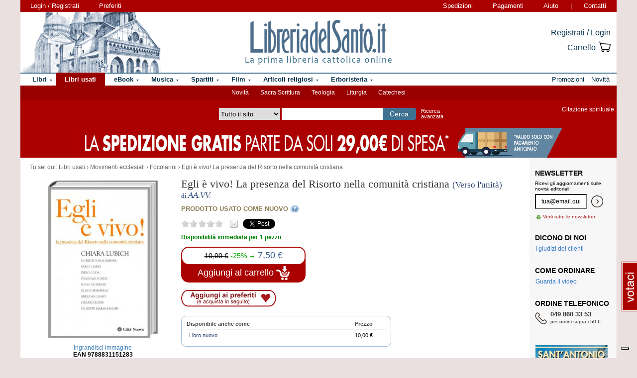

--- FILE ---
content_type: text/html; charset=Windows-1252
request_url: https://www.libreriadelsanto.it/usati/9788831151283/egli-e-vivo-la-presenza-del-risorto-nella-comunita-cristiana-629065.html?utm_source=internal&utm_medium=link&utm_campaign=related_products&utm_content=used
body_size: 17562
content:

                







    
    





    







	

	




  
  
  
  
  

















  
  
  





  


<!DOCTYPE html>

<html xmlns="http://www.w3.org/1999/xhtml"
      xmlns:og="http://ogp.me/ns#"
      xmlns:fb="http://www.facebook.com/2008/fbml">
  <head profile="http://gmpg.org/xfn/11">
    <script type="text/javascript">
    
        var _iub = _iub || [];
        _iub.csConfiguration = {"siteId":3856388,"cookiePolicyId":73974858,"lang":"it","storage":{"useSiteId":true}};
    
    </script>
    <script type="text/javascript" src="https://cs.iubenda.com/autoblocking/3856388.js"></script>
    <script type="text/javascript" src="//cdn.iubenda.com/cs/gpp/stub.js"></script>
    <script type="text/javascript" src="//cdn.iubenda.com/cs/iubenda_cs.js" charset="UTF-8" async></script>
    <meta http-equiv="Content-Type" content="text/html; charset=iso-8859-1" />
    <meta http-equiv="X-UA-Compatible" content="IE=edge" />
    <title>Egli è vivo! La presenza del Risorto nella comunità cristiana libro usato, AA.VV., Città Nuova, Focolarini -  LibreriadelSanto.it</title>
    <meta name="keywords" content="Egli è vivo! La presenza del Risorto nella comunità cristiana - AA.VV., Focolarini, Movimenti ecclesiali, Egli è vivo! La presenza del Risorto nella comunità cristiana, libro usato di AA.VV." />
    <meta name="description" content=" Libro usato di AA.VV., Egli è vivo! La presenza del Risorto nella comunità cristiana, dell'editore Città Nuova, collana Verso l'unità. Percorso di lettura del libro: Movimenti ecclesiali, Focolarini. " />

          <meta name="viewport" content="width=device-width, initial-scale=1">
      <meta name="theme-color" content="#660000">
    
        <meta property="og:title" content="Egli è vivo! La presenza del Risorto nella comunità cristiana" />
    <meta property="og:site_name" content="LibreriadelSanto.it" />
    <meta property="og:image" content="https://img.libreriadelsanto.it/books/4/4ysr2zGw4FYX-mb.jpg" /><meta property="og:image" content="https://www.libreriadelsanto.it/f20e/images/general/facebook_logo.jpg" />
    <meta property="og:description" content=" Libro usato di AA.VV., Egli è vivo! La presenza del Risorto nella comunità cristiana, dell'editore Città Nuova, collana Verso l'unità. Percorso di lettura del libro: Movimenti ecclesiali, Focolarini. " />
    <meta property="og:type" content="book" />
    <meta property="og:isbn" content="9788831151283" />

    <meta property="fb:app_id" content="282700595474938" />

                <meta name="robots" content="INDEX,FOLLOW" />
                <link rel="canonical" href="https://www.libreriadelsanto.it/libri/9788831151283/egli-e-vivo-la-presenza-del-risorto-nella-comunita-cristiana.html" />
            <link rel="stylesheet" type="text/css" href="/f20e/layout/base-resp-ag.css?1767599164" media="screen" />
    <!--[if gte IE 8]><link rel="stylesheet" type="text/css" href="/f20e/layout/style-ie8-resp-ag.css?1767599163" media="screen" /><![endif]-->
    <link rel="stylesheet" type="text/css" href="/f20e/layout/slick159-resp-ag.css?1767599167" media="all" />
    <link rel="stylesheet" type="text/css" href="/f20e/layout/venobox-resp-ag.css?1767599168" media="screen" />
    <link rel="stylesheet" type="text/css" href="/f20e/layout/product-resp-ag.css?1767599168" media="screen" />
    <script type="text/javascript" src="/f20e/javascript/libs/jquery-1.7.2.min.js?1417624171"></script><script type="text/javascript"> window.jq132 = $;</script>
    <script type="text/javascript" src="/f20e/javascript/base.no_jq-ag.js?1767599164"></script>
    <script type="text/javascript" src="/f20e/javascript/slick-ag.js?1767599167"></script>
    <script type="text/javascript" src="/f20e/javascript/venobox-ag.js?1767599168"></script>
    <script type="text/javascript" src="/f20e/javascript/jquery.hammer-ag.js?1767599168"></script>
    <script type="text/javascript" src="/f20e/javascript/product-related-ag.js?1767599168"></script>
    <script type="text/javascript" src="/f20e/javascript/fontsmoothie.min.js?1470143954"></script>
    <script type="text/javascript">
    <!--
    var theme_url = '/f20e/';
    var json_ws_url = '/';
  
	if (typeof(soundManager) != 'undefined') {
		soundManager.debugMode = false; // disable or enable debug output
		soundManager.url = '/{#tag#}/javascript/libs/soundmanager/';
	}
	
    
    // -->
    </script>
<script type="text/javascript">
	var responsive_screen_xs = 480;
	var responsive_screen_sm = 768;
	var responsive_screen_md = 980;
	var responsive_screen_lg = 1200;

	var data_consent_token_newsletter = 'b87f10b85a8f31a14899e465f43de29c1798f303';
	var data_consent_token_dailyquote = '42829cabeae121b590c20f43a3d45984252db07b';
</script>
          <!-- Google tag (gtag.js) --> 
      <script async src="https://www.googletagmanager.com/gtag/js?id=G-QRY9XN9RXL"></script>
      <script>
              window.dataLayer = window.dataLayer || []; 
              function gtag(){dataLayer.push(arguments);} 
              gtag('js', new Date()); 
              gtag('config', 'G-QRY9XN9RXL');
      
      </script>
      <!-- End Google tag (gtag.js) --> 
    
    <!-- Google Tag Manager -->
    <script>

    (function(w,d,s,l,i){w[l]=w[l]||[];w[l].push({'gtm.start':
    new Date().getTime(),event:'gtm.js'});var f=d.getElementsByTagName(s)[0],
    j=d.createElement(s),dl=l!='dataLayer'?'&l='+l:'';j.async=true;j.src=
    'https://www.googletagmanager.com/gtm.js?id='+i+dl;f.parentNode.insertBefore(j,f);
    })(window,document,'script','dataLayer','GTM-PLFTFZ58');

    </script>
    <!-- End Google Tag Manager -->

    </head>
    <body class="noJS libro  ">
    <!-- Google Tag Manager (noscript) -->
    <noscript>
        <iframe src="https://www.googletagmanager.com/ns.html?id=GTM-PLFTFZ58"
                height="0" width="0" style="display:none;visibility:hidden"></iframe>
    </noscript>
    <!-- End Google Tag Manager (noscript) -->
        
  <div id="container" class="container-fluid">
	<span class="partial_jq_load" rel="load:/partials/header_pieces.html"></span>
	<span class="partial_jq_load" rel="load:/partials/header_cart_recap.html"></span>
                
      
          <div id="header" style="background-image:url(https://img.libreriadelsanto.it/banners/x/png_xj212mQewWuR_s4);">
      <a id="header-background-link" href="/assistenza/chi-siamo.html" title="Chi siamo" style="left:0;width:284px">
</a>
      
   <div id="topNav">
      <div id="userDetails"><form method="get" action="/login.html" class="form_as_link login"><input type="hidden" name="xref" value="/usati/9788831151283/egli-e-vivo-la-presenza-del-risorto-nella-comunita-cristiana-629065.html?utm_source=internal&utm_medium=link&utm_campaign=related_products&utm_content=used" /><input type="hidden" name="xchk" value="ab9a9679da" /><button type="submit">Login / Registrati</button></form><form method="get" action="/wishlist.html" class="form_as_link wishlist visible-sm-inline visible-md-inline visible-lg-inline"><button type="submit">Preferiti</button></form></div><span id="pages"><a class="shipping visible-md-inline visible-lg-inline" href="/assistenza/faq-spedizioni.html" rel="nofollow">Spedizioni</a><a class="payment visible-md-inline visible-lg-inline" href="/assistenza/faq-pagamenti.html" rel="nofollow">Pagamenti</a><a class="help" href="/assistenza/" rel="nofollow">Aiuto</a><span class="visible-sm-inline visible-md-inline visible-lg-inline"> | </span><a class="contacts visible-sm-inline visible-md-inline visible-lg-inline" href="/assistenza/contatti.html" rel="nofollow">Contatti</a></span>
    </div>

<div id="topRightLinks"> <form method="get" action="/login.html" class="form_as_link login"><input type="hidden" name="xref" value="/usati/9788831151283/egli-e-vivo-la-presenza-del-risorto-nella-comunita-cristiana-629065.html?utm_source=internal&utm_medium=link&utm_campaign=related_products&utm_content=used" /><input type="hidden" name="xchk" value="ab9a9679da" /><button type="submit">Registrati / Login</button></form><form method="get" action="/cart.html" class="form_as_link cart"><button type="submit"><span>Carrello</span><span class="lds-icon lds-icon-32-2 lds-icon-cart"></span><span class="lds-icon lds-icon-24-1 lds-icon-cart"></span><br /><span class="recap"></span></button></form></div>
      
      <div id="logo-wrap">
        <a id="logo" href="/" title="LibreriadelSanto.it - Home Page">
          <img src="/f20e/images/general/whdr_logo.png?20190201" alt="Libreria religiosa" />
        </a>
      </div>
     <pre>
      </pre>
    </div>       <div id="topContainer">

                <div id="subMenu">
  <a href="/libri/novita1.html" >Novità</a> 
  <a href="/reparti/libri/sacra-scrittura/488.html" >Sacra Scrittura</a> 
  <a href="/reparti/libri/teologia/83.html" >Teologia</a> 
  <a href="/reparti/libri/liturgia/144.html" >Liturgia</a> 
  <a href="/reparti/libri/catechesi/515.html" >Catechesi</a> 
</div>
    
    <div id="topBar">
      <div class="topBarContainer">
        <button class="menu-button" data-toggle="collapse" data-target="#topTab">
          <span class="sr-only">Attiva/disattiva navigazione</span>
          <span class="first"></span>
          <span class="second"></span>
          <span class="third"></span>
        </button>
	      <div id="liturgia">
				  <div class="top_bar_wrap_center">
					<!-- caricato via JS -->
				  </div>
	      </div>

	      <div class="search-box">
		      <form class="search" action="/dosearch.php" method="get">
            <fieldset class="search">
                <select id="select_typology_top" NAME="typology" class="visible-md-inline-block visible-lg-inline-block">
                    <option  VALUE="all">Tutto il sito</option>
                    <option  VALUE="libri">Libri</option>
                    <option  VALUE="ebook">E-book</option>
                    <option  VALUE="dvd">Dvd</option>
                    <option  VALUE="cd">Cd</option>
                    <option  VALUE="spartiti">Spartiti</option>
                    <option  VALUE="varie">Articoli religiosi</option>
                    <option  VALUE="santo">Erboristeria</option>
                </select>
                <span class="input_text_top_wrapper">
                  <input id="input_text_top" type="text" name="text" maxlength="100" value="" />
                </span>
                <input type="hidden" name="order" value="0" />
                <button type="submit">Cerca</button>
                <a id="avanzata" class="visible-sm visible-md-inline-block visible-lg-inline-block" href="/search">Ricerca<br class="visible-md visible-lg"><span class="hidden-md"> </span>avanzata</a>
            </fieldset>
		      </form>
	      </div>

	      <div id="sirFeed">
				  <div class="top_bar_wrap_center">
					<strong>Citazione spirituale</strong><br />
					<p class="frasegiorno">
						<a id="phrase_of_the_day" href="/frasegiorno.html"><!-- caricato via JS --></a>
					</p>
					</div>
	      </div>
	    </div>
    </div>

    <div id="topTab" class="collapse">
      <strong>Tipologie di prodotti:</strong>
      
<ul id="products">
    <li class="i1 topTab libri  dropdownContainer topLI">
<span class="like_h2">
    <span class="glyphicon glyphicon-chevron-right"></span>
            <a href="/reparti/libri/1671.html" title="Libri religiosi" class="topTabLabel libri">
            <span>Libri</span>
        </a>
    </span>
<div class="dropdown dd3col tabDropdown" id="dropdown-1671"></div>
</li>     <li class="i2 topTab libri_used active dropdownContainer topLI">
<span class="like_h2">
    <span class="glyphicon glyphicon-chevron-right"></span>
            <a href="/usati/libri/1671.html" title="Libri usati" class="topTabLabel libri_used"><span>Libri usati</span></a>
    </span>
<div class="dropdown dd3col tabDropdown" id="dropdown-1671-used"></div>
</li>         <li class="i3 topTab ebook  dropdownContainer topLI">
<span class="like_h2">
    <span class="glyphicon glyphicon-chevron-right"></span>
            <a href="/reparti/ebook/4097.html" title="eBook" class="topTabLabel ebook">
            <span>eBook</span>
        </a>
    </span>
<div class="dropdown dd3col tabDropdown" id="dropdown-4097"></div>
</li>  	 <li class="i4 topTab musica  dropdownContainer topLI">
<span class="like_h2">
    <span class="glyphicon glyphicon-chevron-right"></span>
            <a href="/reparti/musica-sacra/816.html" title="Musica sacra" class="topTabLabel musica">
            <span>Musica</span>
        </a>
    </span>
<div class="dropdown dd3col tabDropdown" id="dropdown-816"></div>
</li>     <li class="i5 topTab spartiti  dropdownContainer topLI">
<span class="like_h2">
    <span class="glyphicon glyphicon-chevron-right"></span>
            <a href="/reparti/spartiti-musicali/1640.html" title="Spartiti" class="topTabLabel spartiti">
            <span>Spartiti</span>
        </a>
    </span>
<div class="dropdown dd3col tabDropdown" id="dropdown-1640"></div>
</li>     <li class="i6 topTab dvd  dropdownContainer topLI">
<span class="like_h2">
    <span class="glyphicon glyphicon-chevron-right"></span>
            <a href="/reparti/dvd/1602.html" title="Film religiosi" class="topTabLabel dvd">
            <span>Film</span>
        </a>
    </span>
<div class="dropdown dd2col tabDropdown" id="dropdown-1602"></div>
</li>     <li class="i7 topTab articoli_religiosi  dropdownContainer topLI">
<span class="like_h2">
    <span class="glyphicon glyphicon-chevron-right"></span>
            <a href="/reparti/articoli-religiosi/940.html" title="Articoli religiosi" class="topTabLabel articoli_religiosi">
            <span>Articoli religiosi</span>
        </a>
    </span>
<div class="dropdown dd2col tabDropdown" id="dropdown-940"></div>
</li>     <li class="i8 topTab saint  dropdownContainer topLI">
<span class="like_h2">
    <span class="glyphicon glyphicon-chevron-right"></span>
            <a href="/reparti/herborarium-del-santo/3572.html" title="Erboristeria del Santo" class="topTabLabel saint">
            <span>Erboristeria</span>
        </a>
    </span>
<div class="dropdown dd2col tabDropdown" id="dropdown-3572"></div>
</li>	</ul>
<span class="partial_jq_load" rel="load:/partials/tabs.html?categories=1671::Libri,,1671::Libri::used,,4097::eBook,,816::Musica,,1640::Spartiti,,1602::Film,,940::Articoli religiosi,,3572::Erboristeria"></span>

     <strong>Altro:</strong>
      <ul id="other">
        <li class="topTab promozioni ">
          <span class="like_h2">
            <span class="glyphicon glyphicon-chevron-right"></span>
            <a href="/promozioni.html" class="topTabLabel" title="Promozioni in corso"><span>Promozioni</span></a>
          </span>
        </li>
        <li class="topTab novita ">
          <span class="like_h2">
            <span class="glyphicon glyphicon-chevron-right"></span>
            <a href="/libri/novita1.html" class="topTabLabel" title="Libri Novita"><span>Novit&agrave;</span></a>
          </span>
        </li>
                      	      </ul>
    </div>

                    <div class="topBarBannerContainer doubleTopBarBanner" style="background-color:#ab0000">
<a href="" title="">
<img src="https://img.libreriadelsanto.it/banners/z/jpg_zB7FuFWGlnJ6_s4" alt="" align="center" title="" /></a></div>
    
        </div>   
    <div id="main">
      <div id="wrapper">
        <div id="content" class="onlyright">
        
<div id="youarehere" xmlns:v="http://rdf.data-vocabulary.org/#"><span class="label">Tu sei qui: </span><span typeof="v:Breadcrumb"><a href="/usati/libri/1671.html" rel="v:url" property="v:title">Libri usati</a> &rsaquo; </span><span typeof="v:Breadcrumb"><a href="/usati/libri/movimenti-ecclesiali/682.html" rel="v:url" property="v:title">Movimenti ecclesiali</a> &rsaquo; </span><span typeof="v:Breadcrumb"><a href="/usati/libri/movimenti-ecclesiali/focolarini/688.html" rel="v:url" property="v:title">Focolarini</a> &rsaquo; </span><span typeof="v:Breadcrumb"><a href="/usati/9788831151283/egli-e-vivo-la-presenza-del-risorto-nella-comunita-cristiana-629065.html" rel="v:url" property="v:title">Egli &egrave; vivo! La presenza del Risorto nella comunit&agrave; cristiana</a></span></div>
<a name="contentStart"></a>

<div itemscope itemtype="http://schema.org/Book">
<div id="product-block" >

<div id="product-header" >
  <div id="titleBox">
  	<meta itemprop="name" content="Egli è vivo! La presenza del Risorto nella comunità cristiana" />
    <h1 id="bookTitle">
      
      Egli è vivo! La presenza del Risorto nella comunità cristiana

				</h1>
					                    <span class="like_h3">
                <span class="collana">(Verso l&#039;unità)</span>
                              </span>
            <div class="authors">
      di <h2>AA.VV.</h2>
    </div>
            	     <div id="productstate">
       		 <h2><span class="productstate"><a href="#" rel="used-good" class="triggerTooltip productstate">PRODOTTO USATO COME NUOVO</a></span></h2>
	 </div>
    </div>
<div class="head-tools">
<div class="ratingBox">
						<span class="star star_off"></span>
								<span class="star star_off"></span>
								<span class="star star_off"></span>
								<span class="star star_off"></span>
								<span class="star star_off"></span>
				<span class="comments-reviews">&nbsp;</span>
</div>
        <span class="social">
        <span class="email" title="/#9788831151283"></span>
        <span class="twitter"><a href="https://twitter.com/share" data-url="https://https://www.libreriadelsanto.it/libri/9788831151283/egli-e-vivo-la-presenza-del-risorto-nella-comunita-cristiana.html" data-text="Egli è vivo! La presenza del Risorto nella comunità cristiana su LibreriadelSanto.it -" class="twitter-share-button">Tweet</a></span>
                    <span class="facebook"><fb:like href="https://www.libreriadelsanto.it/libri/9788831151283/egli-e-vivo-la-presenza-del-risorto-nella-comunita-cristiana.html" send="false" layout="button_count" width="50" show_faces="false" font=""></fb:like></span>
        </span></div>
<div>
  <p class="copie_vendute" style="font-size:16px; color:green;" id="9788831151283"></p>
  <p class="richieste_reminder" style="font-size:16px; color:green;" id="9788831151283"></p>
</div>
<div class="admin_prodotto" id="9788831151283"></div>
<hr />
</div>

<div id="cover">
	<div id="imageBook" >
				  			  <a href="https://img.libreriadelsanto.it/books/4/4ysr2zGw4FYX">
		  
		  		  <div class="frame frame-mb">
	<img src="https://img.libreriadelsanto.it/books/4/4ysr2zGw4FYX-mb.jpg" alt="Copertina di 'Egli è vivo! La presenza del Risorto nella comunità cristiana'" id="coverBig" />			  <span class="frame-bottom"></span>
		  <span class="frame-left"></span>
		  <span class="frame-top"></span>
		  <span class="frame-right"></span>
		  <span class="frame-corner"></span>
     </div>
	

		  			    <span class="zoom-text">
			      Ingrandisci immagine
			    </span>
			  </a>
		  		 		<div id="gallery" class="hidden">
			<table>
				<tr>
							<td class="active main-img"><div><a data-gall="Immagini" href="https://img.libreriadelsanto.it/books/4/4ysr2zGw4FYX"><img src="https://img.libreriadelsanto.it/books/4/4ysr2zGw4FYX-mb.jpg" /></a></div></td>
										</tr>
			</table>
	   </div>

		<div id="previewlib">
			<script type="text/javascript" src="https://books.google.com/books/previewlib.js"></script>
	        
	        <br />
	        <script type="text/javascript">
	          GBS_setViewerOptions({'showLinkChrome': false});
	          GBS_setLanguage('it');
	          GBS_insertPreviewButtonPopup('ISBN:9788831151283');
	        </script>
	        
		</div>

	</div>

	<p style="text-align: center;"><strong>EAN 9788831151283</strong></p>
</div>

<div id="product-column"  >
	<div id="product-availability">
  		<strong class="availability_green">Disponibilità immediata per 1 pezzo
</strong>

   			</div>
<div id="bookPrice">
    <span>
<form action="/cart.html?add,9788831151283,0,3,629065&amp;xref=" class="form_as_link" itemprop="offers" itemscope itemtype="http://schema.org/Offer"><meta itemprop="priceCurrency" content="EUR" /><input type="hidden" name="action_form" value="add,9788831151283,0,3,629065" /><input type="hidden" name="xref" value="/usati/9788831151283/egli-e-vivo-la-presenza-del-risorto-nella-comunita-cristiana-629065.html?utm_source=internal&utm_medium=link&utm_campaign=related_products&utm_content=used" /><input type="hidden" name="xchk" value="ab9a9679da" /><button type="submit"><span class="priceBlock"><span class="priceBlockWrapper"><span class="oldPrice">10,00&nbsp;&euro;</span><span class="discount">-25%&nbsp;&rarr;</span><meta itemprop="price" content="7.50" /><span class="price">7,50 &euro;</span></span></span><br /><span class="addToCart"><span class="text">Aggiungi al carrello <img src="/f20e/images/general/cart-add-white.png" /></span></span></button></form>
</span>
</div>
<div>
<form method="get" action="/wishlist.html" id="desiderataBtn" class="form_as_link wishlist_add" rel="9788831151283">
	<input type="hidden" name="add" value="9788831151283" />
	<button type="submit"><span class="hidden">Aggiungi ai preferiti</span></button>
</form>
</div>

<div id="availability">
			</div>


<div class="formats">

<div class="container">

<span class="corner lt"><!-- &nbsp; --></span>
<span class="corner rt"><!-- &nbsp; --></span>
<span class="corner rb"><!-- &nbsp; --></span>
<span class="corner lb"><!-- &nbsp; --></span>

<table >
	<thead>
				<tr>
			<th class="left">Disponibile anche come</th>
			<th>Prezzo</th>
		</tr>
	</thead>
		<tbody>
									<tr>
				<td class="left "><a href="/libri/9788831151283/egli-e-vivo-la-presenza-del-risorto-nella-comunita-cristiana.html" title="Egli è vivo! La presenza del Risorto nella comunità cristiana">Libro nuovo</a></td>
				<td>
    <span>10,00 &euro;</span>
</td>
			</tr>
											</tbody>
	</table>
	</div>
</div>
<div id="bookDescription" class="expandableDescription">
	
			<div class="expandableDescriptionContainer normalLinks unlimited">
    <div class="expandableDescriptionBox" itemprop="description">
                                <p>
                
                  </p>
                  </div>

    	</div>
	
		  <div id="real_description" class="partial_jq_replace" rel="replace:/partials/product_description.html?ean=9788831151283&url="></div>
	
</div>

<div>
	  
	  <div id="commands">
        <form method="get" action="/libri/9788831151283/egli-e-vivo-la-presenza-del-risorto-nella-comunita-cristiana.html#9788831151283" id="segnalaBtn" class="form_as_link smallBtn">
      <button type="submit"><span>Consiglia ad un amico</span></button>
    </form>
      </div>
</div>

</div> </div> 
<div id="bluerec_recommender_product" class="bluerec_recommender_pending">
  <div class="titleSection">
  <span class="like_h3">CHI HA ACQUISTATO QUESTO PRODOTTO HA SCELTO ANCHE</span>
</div>
<ul class="correlati" data-carousel="false">
</ul>

</div>

<div class="titleSection">
     <span class="like_h3">DETTAGLI DI <small>&laquo;Egli è vivo! La presenza del Risorto nella comunità cristiana&raquo;</small></span>
</div>
<div class="specificCont">
<div id="bookDetails">
  <span class="book-detail">
    <strong>Tipo</strong>
    <span>Libro (usato)</span>
  </span>
  <span class="book-detail">
    <strong>Titolo</strong>
    <span>Egli è vivo! La presenza del Risorto nella comunità cristiana </span>
  </span>
      <span class="book-detail">
      <strong>Autore</strong>
      <span><a href="/libri_di/autore/AA.VV./page1.html">AA.VV.</a></span>
    </span>
        <span class="book-detail">
      <strong>A cura di</strong>
      <span>Michel Vendeleene</span>
    </span>
      <span class="book-detail">
    <strong>Editore</strong>
    <span><a href="/libri_di/editore/Citt%25E0_Nuova/page1.html">Città Nuova</a></span>
  </span>
  <span class="book-detail">
    <strong>EAN</strong>
    <span>9788831151283</span>
  </span>
      <span class="book-detail">
      <strong>Pagine</strong>
      <span>200</span>
    </span>
        <span class="book-detail">
      <strong>Data</strong>
      <span>gennaio 2006</span>
    </span>
        <span class="book-detail">
      <strong>Peso</strong>
      <span>292 grammi</span>
    </span>
        <span class="book-detail">
      <strong>Dimensioni</strong>
      <span>
                  13 x 20 cm
              </span>
    </span>
        <span class="book-detail">
      <strong>Collana</strong>
      <span><a href="/libri_di/editore/Citt%25E0_Nuova/Verso_l%2527unit%25E0/page1.html">Verso l&#039;unità</a></span>
    </span>
  </div>
</div>






<div class="titleSection">
   <span class="like_h3" id="comments">COMMENTI DEI LETTORI A <small>&laquo;Egli è vivo! La presenza del Risorto nella comunità cristiana&raquo;</small></span>
</div>
<div class="specificCont comments">
		Non ci sono commenti per questo volume.

		<div class="normalLinks">
			<span class="like_h2"><a title="Regolamento completo" href="/assistenza/promozione-commenti.html">Lascia un tuo commento sui libri e gli altri prodotti in vendita e guadagna!</a></span>
		</div>

		<br />
          <form method="get" action="/commenti/nuovo.html" class="form_as_link smallBtn commentaBtn">
	   	<input type="hidden" name="ean" value="9788831151283" />
	    	<button type="submit"><span>Scrivi un commento</span></button>
	   </form>
    </div>



  <div class="titleSection">
     <span class="like_h3">ALTRI USATI AFFINI</span>
</div>
<ul class="correlati">
		  <li class="correlation">
  <div>
    <div class="image">
      <div>
	      <a class="img" href="/usati/9788825046892/sostenibilita-della-chiesa-credere-oggi-xxxviii-52018-n-227-661169.html" title="Sostenibilità della chiesa? Credere Oggi XXXVIII (5/2018) n. 227 - Aa. Vv.">
		      <img src="https://img.libreriadelsanto.it/books/a/A9PU6p4v3R9f_s4-m.jpg" alt="Sostenibilità della chiesa? Credere Oggi XXXVIII (5/2018) n. 227 - Aa. Vv." />
	      </a>
	    </div>
	  </div>
	  <div class="details">
	    <div>
        <a href="/usati/9788825046892/sostenibilita-della-chiesa-credere-oggi-xxxviii-52018-n-227-661169.html" title="Sostenibilità della chiesa? Credere Oggi XXXVIII (5/2018) n. 227">Sostenibilità della chiesa?...</a>
      </div>
        	              <div>di <a href="/libri_di/autore/Aa._Vv./page1.html" title="Aa. Vv.">Aa. Vv.</a></div>
   	                <div class="price" itemprop="offers" itemscope itemtype="http://schema.org/Offer">
        <meta itemprop="priceCurrency" content="EUR" />
                  <del>9,50 &euro;</del> &rarr;
                <meta itemprop="price" content="7.60" />
        <strong>7,60 &euro;</strong>
      </div>
    </div>
  </div>
</li>		  <li class="correlation">
  <div>
    <div class="image">
      <div>
	      <a class="img" href="/usati/9788831151788/fedelta-creativa-804297.html" title="Fedeltà creativa - Jesus Moran">
		      <img src="https://img.libreriadelsanto.it/books/y/yI2c6WNzBxrU_s4-m.jpg" alt="Fedeltà creativa - Jesus Moran" />
	      </a>
	    </div>
	  </div>
	  <div class="details">
	    <div>
        <a href="/usati/9788831151788/fedelta-creativa-804297.html" title="Fedeltà creativa">Fedeltà creativa</a>
      </div>
        	              <div>di <a href="/libri_di/autore/Jesus_Moran/page1.html" title="Jesus Moran">Jesus Moran</a></div>
   	                <div class="price" itemprop="offers" itemscope itemtype="http://schema.org/Offer">
        <meta itemprop="priceCurrency" content="EUR" />
                  <del>10,00 &euro;</del> &rarr;
                <meta itemprop="price" content="7.00" />
        <strong>7,00 &euro;</strong>
      </div>
    </div>
  </div>
</li>		  <li class="correlation">
  <div>
    <div class="image">
      <div>
	      <a class="img" href="/usati/9788801059151/il-vocabolario-di-papa-francesco-593820.html" title="Il vocabolario di papa Francesco - Aa. Vv.">
		      <img src="https://img.libreriadelsanto.it/books/z/z90Y0ZgT7XDg_s4-m.jpg" alt="Il vocabolario di papa Francesco - Aa. Vv." />
	      </a>
	    </div>
	  </div>
	  <div class="details">
	    <div>
        <a href="/usati/9788801059151/il-vocabolario-di-papa-francesco-593820.html" title="Il vocabolario di papa Francesco">Il vocabolario di papa Francesco</a>
      </div>
        	              <div>di <a href="/libri_di/autore/Aa._Vv./page1.html" title="Aa. Vv.">Aa. Vv.</a></div>
   	                <div class="price" itemprop="offers" itemscope itemtype="http://schema.org/Offer">
        <meta itemprop="priceCurrency" content="EUR" />
                  <del>9,00 &euro;</del> &rarr;
                <meta itemprop="price" content="5.40" />
        <strong>5,40 &euro;</strong>
      </div>
    </div>
  </div>
</li>		  <li class="correlation">
  <div>
    <div class="image">
      <div>
	      <a class="img" href="/usati/9788895783796/fede-speranza-e-carita-722289.html" title="Fede, speranza e carità - Aa. Vv.">
		      <img src="https://img.libreriadelsanto.it/books/s/SgynzVYUMkAO_s4-m.jpg" alt="Fede, speranza e carità - Aa. Vv." />
	      </a>
	    </div>
	  </div>
	  <div class="details">
	    <div>
        <a href="/usati/9788895783796/fede-speranza-e-carita-722289.html" title="Fede, speranza e carità">Fede, speranza e carità</a>
      </div>
        	              <div>di <a href="/libri_di/autore/Aa._Vv./page1.html" title="Aa. Vv.">Aa. Vv.</a></div>
   	                <div class="price" itemprop="offers" itemscope itemtype="http://schema.org/Offer">
        <meta itemprop="priceCurrency" content="EUR" />
                  <del>6,00 &euro;</del> &rarr;
                <meta itemprop="price" content="3.50" />
        <strong>3,50 &euro;</strong>
      </div>
    </div>
  </div>
</li>		  <li class="correlation">
  <div>
    <div class="image">
      <div>
	      <a class="img" href="/usati/9788898640003/il-concilio-vaticano-ii-e-la-vita-religiosa-813927.html" title="Il Concilio Vaticano II e la vita religiosa - AA. VV.">
		      <img src="https://img.libreriadelsanto.it/books/g/gzC2BPC1qIJU_s4-m.jpg" alt="Il Concilio Vaticano II e la vita religiosa - AA. VV." />
	      </a>
	    </div>
	  </div>
	  <div class="details">
	    <div>
        <a href="/usati/9788898640003/il-concilio-vaticano-ii-e-la-vita-religiosa-813927.html" title="Il Concilio Vaticano II e la vita religiosa">Il Concilio Vaticano II e la...</a>
      </div>
        	              <div>di <a href="/libri_di/autore/AA._VV./page1.html" title="AA. VV.">AA. VV.</a></div>
   	                <div class="price" itemprop="offers" itemscope itemtype="http://schema.org/Offer">
        <meta itemprop="priceCurrency" content="EUR" />
                  <del>15,00 &euro;</del> &rarr;
                <meta itemprop="price" content="12.00" />
        <strong>12,00 &euro;</strong>
      </div>
    </div>
  </div>
</li>		  <li class="correlation">
  <div>
    <div class="image">
      <div>
	      <a class="img" href="/usati/9788862401609/credere-per-vivere-600788.html" title="Credere per vivere - Aa.Vv.">
		      <img src="https://img.libreriadelsanto.it/books/c/CrLWAcjFhOSI_s4-m.jpg" alt="Credere per vivere - Aa.Vv." />
	      </a>
	    </div>
	  </div>
	  <div class="details">
	    <div>
        <a href="/usati/9788862401609/credere-per-vivere-600788.html" title="Credere per vivere">Credere per vivere</a>
      </div>
        	              <div>di <a href="/libri_di/autore/Aa.Vv./page1.html" title="Aa.Vv.">Aa.Vv.</a></div>
   	                <div class="price" itemprop="offers" itemscope itemtype="http://schema.org/Offer">
        <meta itemprop="priceCurrency" content="EUR" />
                  <del>18,50 &euro;</del> &rarr;
                <meta itemprop="price" content="10.18" />
        <strong>10,18 &euro;</strong>
      </div>
    </div>
  </div>
</li>	</ul>





<div class="titleSection">
     <span class="like_h3">PRODOTTI AFFINI A <small>&laquo;Egli è vivo! La presenza del Risorto nella comunità cristiana&raquo;</small></span>
</div>
<ul class="correlati">
	    	<li class="correlation">
  <div>
    <div class="image">
      <div>
	      <a class="img" href="/libri/9788831159081/trasmettere-un-carisma.html?utm_source=internal&utm_medium=link&utm_campaign=related_products&utm_content=category" title="Trasmettere un carisma">
		      <img src="https://img.libreriadelsanto.it/books/b/B9QwEY1bv1Zh_s4-m.jpg" alt="Trasmettere un carisma" />
	      </a>
	    </div>
	  </div>
	  <div class="details">
	    <div>
        <a href="/libri/9788831159081/trasmettere-un-carisma.html?utm_source=internal&utm_medium=link&utm_campaign=related_products&utm_content=category" title="Trasmettere un carisma">Trasmettere un carisma</a>
      </div>
        	                <div class="price" itemprop="offers" itemscope itemtype="http://schema.org/Offer">
        <meta itemprop="priceCurrency" content="EUR" />
                  <del>20,00 &euro;</del> &rarr;
                <meta itemprop="price" content="19.00" />
        <strong>19,00 &euro;</strong>
      </div>
    </div>
  </div>
</li>	    	<li class="correlation">
  <div>
    <div class="image">
      <div>
	      <a class="img" href="/libri/9788831161008/prossimita-via-alla-pace.html?utm_source=internal&utm_medium=link&utm_campaign=related_products&utm_content=category" title="Prossimità, via alla pace - Margaret Karram">
		      <img src="https://img.libreriadelsanto.it/books/3/3hTYv3YXYC9N_s4-m.jpg" alt="Prossimità, via alla pace - Margaret Karram" />
	      </a>
	    </div>
	  </div>
	  <div class="details">
	    <div>
        <a href="/libri/9788831161008/prossimita-via-alla-pace.html?utm_source=internal&utm_medium=link&utm_campaign=related_products&utm_content=category" title="Prossimità, via alla pace">Prossimità, via alla pace</a>
      </div>
        	              <div>di <a href="/libri_di/autore/Margaret_Karram/page1.html" title="Margaret Karram">Margaret Karram</a></div>
   	                <div class="price" itemprop="offers" itemscope itemtype="http://schema.org/Offer">
        <meta itemprop="priceCurrency" content="EUR" />
                  <del>16,89 &euro;</del> &rarr;
                <meta itemprop="price" content="16.05" />
        <strong>16,05 &euro;</strong>
      </div>
    </div>
  </div>
</li>	    	<li class="correlation">
  <div>
    <div class="image">
      <div>
	      <a class="img" href="/libri/9788831151887/spartaco-lucarini-il-laico-perfetto.html?utm_source=internal&utm_medium=link&utm_campaign=related_products&utm_content=category" title="Spartaco Lucarini. Il laico perfetto - Liborio Rabita">
		      <img src="https://img.libreriadelsanto.it/books/8/8V8aXKDzNOyu_s4-m.jpg" alt="Spartaco Lucarini. Il laico perfetto - Liborio Rabita" />
	      </a>
	    </div>
	  </div>
	  <div class="details">
	    <div>
        <a href="/libri/9788831151887/spartaco-lucarini-il-laico-perfetto.html?utm_source=internal&utm_medium=link&utm_campaign=related_products&utm_content=category" title="Spartaco Lucarini. Il laico perfetto">Spartaco Lucarini. Il laico...</a>
      </div>
        	              <div>di <a href="/libri_di/autore/Liborio_Rabita/page1.html" title="Liborio Rabita">Liborio Rabita</a></div>
   	                <div class="price" itemprop="offers" itemscope itemtype="http://schema.org/Offer">
        <meta itemprop="priceCurrency" content="EUR" />
                  <del>17,89 &euro;</del> &rarr;
                <meta itemprop="price" content="17.00" />
        <strong>17,00 &euro;</strong>
      </div>
    </div>
  </div>
</li>	    	<li class="correlation">
  <div>
    <div class="image">
      <div>
	      <a class="img" href="/libri/9788831151863/il-coraggio-di-rischiare.html?utm_source=internal&utm_medium=link&utm_campaign=related_products&utm_content=category" title="Il coraggio di rischiare - Gabriella Fallacara">
		      <img src="https://img.libreriadelsanto.it/books/y/ynW9xLgQyp24_s4-m.jpg" alt="Il coraggio di rischiare - Gabriella Fallacara" />
	      </a>
	    </div>
	  </div>
	  <div class="details">
	    <div>
        <a href="/libri/9788831151863/il-coraggio-di-rischiare.html?utm_source=internal&utm_medium=link&utm_campaign=related_products&utm_content=category" title="Il coraggio di rischiare">Il coraggio di rischiare</a>
      </div>
        	              <div>di <a href="/libri_di/autore/Gabriella_Fallacara/page1.html" title="Gabriella Fallacara">Gabriella Fallacara</a></div>
   	                <div class="price" itemprop="offers" itemscope itemtype="http://schema.org/Offer">
        <meta itemprop="priceCurrency" content="EUR" />
                  <del>17,90 &euro;</del> &rarr;
                <meta itemprop="price" content="17.00" />
        <strong>17,00 &euro;</strong>
      </div>
    </div>
  </div>
</li>	    	<li class="correlation">
  <div>
    <div class="image">
      <div>
	      <a class="img" href="/libri/9791259625137/percorsi-in-sintonia.html?utm_source=internal&utm_medium=link&utm_campaign=related_products&utm_content=category" title="Percorsi in sintonia">
		      <img src="https://img.libreriadelsanto.it/books/m/mHwunRlQlg2r_s4-m.jpg" alt="Percorsi in sintonia" />
	      </a>
	    </div>
	  </div>
	  <div class="details">
	    <div>
        <a href="/libri/9791259625137/percorsi-in-sintonia.html?utm_source=internal&utm_medium=link&utm_campaign=related_products&utm_content=category" title="Percorsi in sintonia">Percorsi in sintonia</a>
      </div>
        	                <div class="price" itemprop="offers" itemscope itemtype="http://schema.org/Offer">
        <meta itemprop="priceCurrency" content="EUR" />
                  <del>12,00 &euro;</del> &rarr;
                <meta itemprop="price" content="11.40" />
        <strong>11,40 &euro;</strong>
      </div>
    </div>
  </div>
</li>	    	<li class="correlation">
  <div>
    <div class="image">
      <div>
	      <a class="img" href="/libri/9788831148771/la-casetta.html?utm_source=internal&utm_medium=link&utm_campaign=related_products&utm_content=category" title="La casetta - Michele Zanzucchi">
		      <img src="https://img.libreriadelsanto.it/books/q/qRE68J0Sqskc_s4-m.jpg" alt="La casetta - Michele Zanzucchi" />
	      </a>
	    </div>
	  </div>
	  <div class="details">
	    <div>
        <a href="/libri/9788831148771/la-casetta.html?utm_source=internal&utm_medium=link&utm_campaign=related_products&utm_content=category" title="La casetta">La casetta</a>
      </div>
        	              <div>di <a href="/libri_di/autore/Michele_Zanzucchi/page1.html" title="Michele Zanzucchi">Michele Zanzucchi</a></div>
   	                <div class="price" itemprop="offers" itemscope itemtype="http://schema.org/Offer">
        <meta itemprop="priceCurrency" content="EUR" />
                  <del>16,90 &euro;</del> &rarr;
                <meta itemprop="price" content="16.05" />
        <strong>16,05 &euro;</strong>
      </div>
    </div>
  </div>
</li>	    	<li class="correlation">
  <div>
    <div class="image">
      <div>
	      <a class="img" href="/libri/9788869295553/antologia-di-pensieri.html?utm_source=internal&utm_medium=link&utm_campaign=related_products&utm_content=category" title="Antologia di pensieri - Igino Giordani">
		      <img src="https://img.libreriadelsanto.it/books/d/drfATIsphM1T_s4-m.jpg" alt="Antologia di pensieri - Igino Giordani" />
	      </a>
	    </div>
	  </div>
	  <div class="details">
	    <div>
        <a href="/libri/9788869295553/antologia-di-pensieri.html?utm_source=internal&utm_medium=link&utm_campaign=related_products&utm_content=category" title="Antologia di pensieri">Antologia di pensieri</a>
      </div>
        	              <div>di <a href="/libri_di/autore/Igino_Giordani/page1.html" title="Igino Giordani">Igino Giordani</a></div>
   	                <div class="price" itemprop="offers" itemscope itemtype="http://schema.org/Offer">
        <meta itemprop="priceCurrency" content="EUR" />
                  <del>20,00 &euro;</del> &rarr;
                <meta itemprop="price" content="19.00" />
        <strong>19,00 &euro;</strong>
      </div>
    </div>
  </div>
</li>	</ul>


<div class="titleSection">
     <span class="like_h3">ALTRI PRODOTTI DI <small>&laquo;AA.VV.&raquo;</small></span>
</div>
<ul class="correlati">
			<li class="correlation">
  <div>
    <div class="image">
      <div>
	      <a class="img" href="/libri/9788879624947/il-presepeche-meraviglia.html?utm_source=internal&utm_medium=link&utm_campaign=related_products&utm_content=author" title="Il Presepe...che meraviglia! - Aa.Vv.">
		      <img src="https://img.libreriadelsanto.it/books/a/aw1Wir3Qjk53_s4-m.jpg" alt="Il Presepe...che meraviglia! - Aa.Vv." />
	      </a>
	    </div>
	  </div>
	  <div class="details">
	    <div>
        <a href="/libri/9788879624947/il-presepeche-meraviglia.html?utm_source=internal&utm_medium=link&utm_campaign=related_products&utm_content=author" title="Il Presepe...che meraviglia!">Il Presepe...che meraviglia!</a>
      </div>
            <div class="price" itemprop="offers" itemscope itemtype="http://schema.org/Offer">
        <meta itemprop="priceCurrency" content="EUR" />
                  <del>8,00 &euro;</del> &rarr;
                <meta itemprop="price" content="7.60" />
        <strong>7,60 &euro;</strong>
      </div>
    </div>
  </div>
</li>			<li class="correlation">
  <div>
    <div class="image">
      <div>
	      <a class="img" href="/libri/9788851430771/antifonale-feriale-ambrosiano--tempo-dopo-lepifania.html?utm_source=internal&utm_medium=link&utm_campaign=related_products&utm_content=author" title="Antifonale Feriale Ambrosiano . Tempo dopo l&#039;Epifania - Autori Vari (AA VV)">
		      <img src="https://img.libreriadelsanto.it/books/r/RtRBZ8KYTDuF_s4-m.jpg" alt="Antifonale Feriale Ambrosiano . Tempo dopo l&#039;Epifania - Autori Vari (AA VV)" />
	      </a>
	    </div>
	  </div>
	  <div class="details">
	    <div>
        <a href="/libri/9788851430771/antifonale-feriale-ambrosiano--tempo-dopo-lepifania.html?utm_source=internal&utm_medium=link&utm_campaign=related_products&utm_content=author" title="Antifonale Feriale Ambrosiano . Tempo dopo l&#039;Epifania">Antifonale Feriale Ambrosiano ....</a>
      </div>
            <div class="price" itemprop="offers" itemscope itemtype="http://schema.org/Offer">
        <meta itemprop="priceCurrency" content="EUR" />
                  <del>7,00 &euro;</del> &rarr;
                <meta itemprop="price" content="6.65" />
        <strong>6,65 &euro;</strong>
      </div>
    </div>
  </div>
</li>			<li class="correlation">
  <div>
    <div class="image">
      <div>
	      <a class="img" href="/libri/9788851430764/antifonale-feriale-ambrosiano-tempo-dopo-lepifania.html?utm_source=internal&utm_medium=link&utm_campaign=related_products&utm_content=author" title="Antifonale Feriale Ambrosiano. Tempo dopo l&#039;Epifania - Autori Vari (AA VV)">
		      <img src="https://img.libreriadelsanto.it/books/m/mEhDSor6Zdri_s4-m.jpg" alt="Antifonale Feriale Ambrosiano. Tempo dopo l&#039;Epifania - Autori Vari (AA VV)" />
	      </a>
	    </div>
	  </div>
	  <div class="details">
	    <div>
        <a href="/libri/9788851430764/antifonale-feriale-ambrosiano-tempo-dopo-lepifania.html?utm_source=internal&utm_medium=link&utm_campaign=related_products&utm_content=author" title="Antifonale Feriale Ambrosiano. Tempo dopo l&#039;Epifania">Antifonale Feriale Ambrosiano....</a>
      </div>
            <div class="price" itemprop="offers" itemscope itemtype="http://schema.org/Offer">
        <meta itemprop="priceCurrency" content="EUR" />
                  <del>3,50 &euro;</del> &rarr;
                <meta itemprop="price" content="3.32" />
        <strong>3,32 &euro;</strong>
      </div>
    </div>
  </div>
</li>			<li class="correlation">
  <div>
    <div class="image">
      <div>
	      <a class="img" href="/libri/9788851430955/le-comete-del-natale-auguri-sotto-lalbero.html?utm_source=internal&utm_medium=link&utm_campaign=related_products&utm_content=author" title="Le comete del Natale. Auguri sotto l&#039;albero - Autori Vari (AA VV)">
		      <img src="https://img.libreriadelsanto.it/books/4/4PkW3hFi27NJ_s4-m.jpg" alt="Le comete del Natale. Auguri sotto l&#039;albero - Autori Vari (AA VV)" />
	      </a>
	    </div>
	  </div>
	  <div class="details">
	    <div>
        <a href="/libri/9788851430955/le-comete-del-natale-auguri-sotto-lalbero.html?utm_source=internal&utm_medium=link&utm_campaign=related_products&utm_content=author" title="Le comete del Natale. Auguri sotto l&#039;albero">Le comete del Natale. Auguri...</a>
      </div>
            <div class="price" itemprop="offers" itemscope itemtype="http://schema.org/Offer">
        <meta itemprop="priceCurrency" content="EUR" />
                  <del>5,00 &euro;</del> &rarr;
                <meta itemprop="price" content="4.75" />
        <strong>4,75 &euro;</strong>
      </div>
    </div>
  </div>
</li>			<li class="correlation">
  <div>
    <div class="image">
      <div>
	      <a class="img" href="/libri/9788863622812/cosa-potro-temere.html?utm_source=internal&utm_medium=link&utm_campaign=related_products&utm_content=author" title="Cosa potrò temere? - AA.VV.">
		      <img src="https://img.libreriadelsanto.it/books/5/5ft7Yy1ejQ6A_s4-m.jpg" alt="Cosa potrò temere? - AA.VV." />
	      </a>
	    </div>
	  </div>
	  <div class="details">
	    <div>
        <a href="/libri/9788863622812/cosa-potro-temere.html?utm_source=internal&utm_medium=link&utm_campaign=related_products&utm_content=author" title="Cosa potrò temere?">Cosa potrò temere?</a>
      </div>
            <div class="price" itemprop="offers" itemscope itemtype="http://schema.org/Offer">
        <meta itemprop="priceCurrency" content="EUR" />
                <meta itemprop="price" content="20.00" />
        <strong>20,00 &euro;</strong>
      </div>
    </div>
  </div>
</li>			<li class="correlation">
  <div>
    <div class="image">
      <div>
	      <a class="img" href="/libri/9788851430559/antifonale-feriale-ambrosiano-tempo-di-avvento-e-tempo-di-natale.html?utm_source=internal&utm_medium=link&utm_campaign=related_products&utm_content=author" title="Antifonale Feriale Ambrosiano. Tempo di Avvento e Tempo di natale - Autori Vari (AA VV)">
		      <img src="https://img.libreriadelsanto.it/books/9/9ERalOSKHP3x_s4-m.jpg" alt="Antifonale Feriale Ambrosiano. Tempo di Avvento e Tempo di natale - Autori Vari (AA VV)" />
	      </a>
	    </div>
	  </div>
	  <div class="details">
	    <div>
        <a href="/libri/9788851430559/antifonale-feriale-ambrosiano-tempo-di-avvento-e-tempo-di-natale.html?utm_source=internal&utm_medium=link&utm_campaign=related_products&utm_content=author" title="Antifonale Feriale Ambrosiano. Tempo di Avvento e Tempo di natale">Antifonale Feriale Ambrosiano....</a>
      </div>
            <div class="price" itemprop="offers" itemscope itemtype="http://schema.org/Offer">
        <meta itemprop="priceCurrency" content="EUR" />
                  <del>4,00 &euro;</del> &rarr;
                <meta itemprop="price" content="3.80" />
        <strong>3,80 &euro;</strong>
      </div>
    </div>
  </div>
</li>			<li class="correlation">
  <div>
    <div class="image">
      <div>
	      <a class="img" href="/libri/9788851430580/antifonale-feriale-ambrosiano-tempo-di-avvento-e-tempo-di-natale.html?utm_source=internal&utm_medium=link&utm_campaign=related_products&utm_content=author" title="Antifonale Feriale Ambrosiano. Tempo di Avvento e Tempo di Natale - Autori Vari (AA VV)">
		      <img src="https://img.libreriadelsanto.it/books/b/Bc21nMSefhDF_s4-m.jpg" alt="Antifonale Feriale Ambrosiano. Tempo di Avvento e Tempo di Natale - Autori Vari (AA VV)" />
	      </a>
	    </div>
	  </div>
	  <div class="details">
	    <div>
        <a href="/libri/9788851430580/antifonale-feriale-ambrosiano-tempo-di-avvento-e-tempo-di-natale.html?utm_source=internal&utm_medium=link&utm_campaign=related_products&utm_content=author" title="Antifonale Feriale Ambrosiano. Tempo di Avvento e Tempo di Natale">Antifonale Feriale Ambrosiano....</a>
      </div>
            <div class="price" itemprop="offers" itemscope itemtype="http://schema.org/Offer">
        <meta itemprop="priceCurrency" content="EUR" />
                  <del>7,50 &euro;</del> &rarr;
                <meta itemprop="price" content="7.12" />
        <strong>7,12 &euro;</strong>
      </div>
    </div>
  </div>
</li>	</ul>




  <div class="titleSection">
    <span class="like_h3">TAGS DI <small>&laquo;Egli è vivo! La presenza del Risorto nella comunità cristiana&raquo;</small></span>
  </div>
  <div class="specificCont">
    <p><a href="/tag/Risurrezione+di+Ges%F9.html">Risurrezione di Gesù</a></p>
  </div>

  <div class="titleSection">
    <span class="like_h3">REPARTI IN CUI &Egrave; CONTENUTO <small>&laquo;Egli è vivo! La presenza del Risorto nella comunità cristiana&raquo;</small></span>
  </div>
  <div class="specificCont">
	  <ul>
      <li><a href="/usati/libri/1671.html">Libri usati</a> &rarr; <a href="/usati/libri/movimenti-ecclesiali/682.html">Movimenti ecclesiali</a> &rarr; <a href="/usati/libri/movimenti-ecclesiali/focolarini/688.html">Focolarini</a></li>
    </ul>
  </div>

</div> 
          </div> <!-- /#content -->
        </div> <!-- /#wrapper -->
                        <div id="side" class="sidebar sidebar-sm">
                      <div class="box box-newsletter box-xs">
  <span class="like_h3 boxTitle"><a href="/newsletter.html">Newsletter</a></span>

  <p>
    <span>Ricevi gli aggiornamenti sulle novit&agrave; editoriali:</span>
  </p>

  <form action="/register.html" method="get" class="newsletter-submit caption-preview">
    <input type="hidden" class="hidden" name="caller" value="newsletter" />
    <div>
      <input type="text" name="email" class="frm_text" placeholder="tua@email.qui" />
      <button type="submit">
        <span>OK</span>
        <span>Iscriviti alla Newsletter</span>
      </button>
    </div>
  </form>
  <a class="link-see-all hidden-xs" href="/newsletter.html">Vedi tutte le newsletter</a>
</div>
<div class="box box-xs" id="dicono-di-noi"><span class="boxTitle"><a href="/assistenza/dicono-di-noi-1.html"><span><span class="sidebar-link-icon lds-icon lds-icon-24-2 lds-icon-star"></span><span class="sidebar-link-title">Dicono di Noi<span class="sidebar-link-subtitle">i giudizi dei clienti</span></span></span></a></span><div class="normalLinks"><a href="/assistenza/dicono-di-noi-1.html">I giudizi dei clienti</a></div></div>

<div class="box box-xs" id="come-ordinare"><span class="boxTitle"><a href="/assistenza/videotutorial-come-ordinare.html"><span><span class="sidebar-link-icon lds-icon lds-icon-24-2 lds-icon-order-video"></span><span class="sidebar-link-title">Come ordinare<span class="sidebar-link-subtitle">video tutorial</span></span></span></a></span><div class="normalLinks"><a href="/assistenza/videotutorial-come-ordinare.html">Guarda il video</a></div></div>

<div class="box box-xs" id="call-to-order"><span class="boxTitle"><a href="/assistenza/ordine_telefonico.html" title="Chiamaci per ordinare"><span><span class="sidebar-link-icon lds-icon lds-icon-24-2 lds-icon-telephone"></span><span class="sidebar-link-title"><span class="sidebar-link-title-box">Ordine telefonico</span><span class="sidebar-link-title-button">Ordine telefonico</span><span class="sidebar-link-subtitle">solo per ordini sopra i 50 &euro;</span></span></span></a></span><div><a href="/assistenza/ordine_telefonico.html" title="Chiamaci per ordinare"><span class="sidebar-link-icon lds-icon lds-icon-24-2 lds-icon-telephone"></span><span class="sidebar-link-title">049 860 33 53<br /><small>per ordini sopra i 50 &euro;</small></span></a></div></div>


<div class="box">
<span class="boxTitle"><a href="https://www.libreriadelsanto.it/?tab=san_antoniopadova" title=""></a></span>
<a href="https://www.libreriadelsanto.it/?tab=san_antoniopadova" title=""><img src="https://img.libreriadelsanto.it/banners/h/jpg_HWqhG9mnsphC_s4" alt="" /></a></div>



<div class="box">
<span class="boxTitle"><a href="http://www.libreriadelsanto.it/?tab=sconto_oggettistica" title="Offerte imperdibili!">Offerte imperdibili!</a></span>
<a href="http://www.libreriadelsanto.it/?tab=sconto_oggettistica" title="Offerte imperdibili!"><img src="https://img.libreriadelsanto.it/banners/x/jpg_XpnoOBwLmBwE_s4" alt="Offerte imperdibili!" /></a></div>

<div class="box box-xs" id="customer-voice"><span class="boxTitle"><a href="/reparti/la_voce_dei_clienti-1.html" title="La voce dei clienti"><span><span class="sidebar-link-icon lds-icon lds-icon-24-2 lds-icon-message"></span><span class="sidebar-link-title">La voce dei clienti<span class="sidebar-link-subtitle">vedi i commenti</span></span></span></a></span><a href="/reparti/la_voce_dei_clienti-1.html" title="La voce dei clienti"><img alt="La voce dei clienti" src="/f20e/images/general/voceailettori.jpg" /></a></div>

<div class="box">
  <span class="boxTitle">
    <a href="/recensioni-1.html" title="Recensioni di riviste cattoliche">Recensioni</a>
  </span>
  <a href="/recensioni-1.html" title="Recensioni di riviste cattoliche">
    <img alt="Recensioni di riviste cattoliche" src="/f20e/images/general/recensioni.jpg" />
  </a>
</div>

<div class="box box-xs" id="freeShipping">
<span class="boxTitle"><a href="/assistenza/faq-spedizioni.html#spese"><span><span class="sidebar-link-icon lds-icon lds-icon-24-2 lds-icon-van"></span><span class="sidebar-link-title">Spedizioni Ultrarapide<span class="sidebar-link-subtitle">leggi le condizioni</span></span></span></a></span>
<a href="/assistenza/faq-spedizioni.html#spese"><img src="https://img.libreriadelsanto.it/banners/u/png_Uxu34hVG3XVA_s4" alt="" /></a><p><a href="/assistenza/faq-spedizioni.html#spese"></a></p></div>



<div class="box" id="bestSellers">
  <span class="boxTitle">Prodotti del mese</span>
  <div class="scrollable vertical">
    <div class="items">
                    <div>
          <a href="/libri/9788826610641/la-pratica-della-presenza-di-dio.html" title="La pratica della presenza di Dio">
            <img src="https://img.libreriadelsanto.it/books/u/UdF6MqXK0Si6_s4-m.jpg" alt="La pratica della presenza di Dio" height="200" />
          </a>
                          <span class="sconto">-5%</span>
                      <br />
        </div>
              <div>
          <a href="/libri/9788826610320/dio-e-la-vera-realta.html" title="«Dio è la vera realtà»">
            <img src="https://img.libreriadelsanto.it/books/5/5A35zhuTrQrl_s4-m.jpg" alt="«Dio è la vera realtà»" height="200" />
          </a>
                          <span class="sconto">-5%</span>
                      <br />
        </div>
              <div>
          <a href="/libri/9788826610337/la-forza-del-vangelo.html" title="La forza del Vangelo">
            <img src="https://img.libreriadelsanto.it/books/r/R8P96CT7qUmp_s4-m.jpg" alt="La forza del Vangelo" height="200" />
          </a>
                          <span class="sconto">-5%</span>
                      <br />
        </div>
              <div>
          <a href="/libri/9788892249684/pane-quotidiano.html" title="Pane quotidiano">
            <img src="https://img.libreriadelsanto.it/books/t/TMqZ79SNlAg8_s4-m.jpg" alt="Pane quotidiano" height="200" />
          </a>
                          <span class="sconto">-5%</span>
                      <br />
        </div>
              <div>
          <a href="/libri/9788806272524/pietro.html" title="Pietro">
            <img src="https://img.libreriadelsanto.it/books/p/pGNGlcJHsu7k_s4-m.jpg" alt="Pietro" height="200" />
          </a>
                          <span class="sconto">-5%</span>
                      <br />
        </div>
              <div>
          <a href="/libri/9788856695946/il-coraggio-di-scegliere.html" title="Il coraggio di scegliere">
            <img src="https://img.libreriadelsanto.it/books/j/jWUp5at7Inqf_s4-m.jpg" alt="Il coraggio di scegliere" height="200" />
          </a>
                          <span class="sconto">-5%</span>
                      <br />
        </div>
              <div>
          <a href="/libri/9788810440131/dio-ricalcola-il-percorso.html" title="Dio ricalcola il percorso">
            <img src="https://img.libreriadelsanto.it/books/x/XgXUaA81JYAP_s4-m.jpg" alt="Dio ricalcola il percorso" height="200" />
          </a>
                          <span class="sconto">-5%</span>
                      <br />
        </div>
              <div>
          <a href="/libri/9788804799603/custodire-la-luce.html" title="Custodire la luce">
            <img src="https://img.libreriadelsanto.it/books/j/juoIlbR7zUdB_s4-m.jpg" alt="Custodire la luce" height="200" />
          </a>
                          <span class="sconto">-5%</span>
                      <br />
        </div>
              <div>
          <a href="/libri/9788826610498/mater-populi-fidelis.html" title="Mater Populi fidelis">
            <img src="https://img.libreriadelsanto.it/books/d/dgGlLHQRCrrO_s4-m.jpg" alt="Mater Populi fidelis" height="200" />
          </a>
                          <span class="sconto">-5%</span>
                      <br />
        </div>
              <div>
          <a href="/libri/9788892986787/sia-gioia-al-mondo.html" title="Sia gioia al mondo">
            <img src="https://img.libreriadelsanto.it/books/1/1S5aGjkqHHaY_s4-m.jpg" alt="Sia gioia al mondo" height="200" />
          </a>
                          <span class="sconto">-5%</span>
                      <br />
        </div>
              <div>
          <a href="/libri/9791256147694/visioni.html" title="Visioni">
            <img src="https://img.libreriadelsanto.it/books/c/Cqo1XgPgnjF3_s4-m.jpg" alt="Visioni" height="200" />
          </a>
                          <span class="sconto">-5%</span>
                      <br />
        </div>
              <div>
          <a href="/libri/9788851430467/il-dio-delle-nostre-figlie.html" title="Il Dio delle nostre figlie">
            <img src="https://img.libreriadelsanto.it/books/c/cw7oHs2skICr_s4-m.jpg" alt="Il Dio delle nostre figlie" height="200" />
          </a>
                          <span class="sconto">-5%</span>
                      <br />
        </div>
              <div>
          <a href="/libri/9788892249172/voci-dalla-terra-desilio.html" title="Voci dalla terra d&#039;esilio">
            <img src="https://img.libreriadelsanto.it/books/e/eZi297VHlekk_s4-m.jpg" alt="Voci dalla terra d&#039;esilio" height="200" />
          </a>
                          <span class="sconto">-5%</span>
                      <br />
        </div>
              <div>
          <a href="/libri/9791281618336/dio-della-mia-lode-libro-canti-ad-anelli.html" title="Dio della mia Lode. Libro canti ad anelli">
            <img src="https://img.libreriadelsanto.it/books/h/hgcIqq6zxaT5_s4-m.jpg" alt="Dio della mia Lode. Libro canti ad anelli" height="200" />
          </a>
                          <span class="sconto">-5%</span>
                      <br />
        </div>
              <div>
          <a href="/libri/9791256750832/la-crisi-di-coppia.html" title="La crisi di coppia">
            <img src="https://img.libreriadelsanto.it/books/z/zzP8D7Vxr0fg_s4-m.jpg" alt="La crisi di coppia" height="200" />
          </a>
                          <span class="sconto">-5%</span>
                      <br />
        </div>
              <div>
          <a href="/libri/9788816307254/linee-di-escatologia-cristiana.html" title="Linee di escatologia cristiana">
            <img src="https://img.libreriadelsanto.it/books/k/K0y8LWGnF4XI_s4-m.jpg" alt="Linee di escatologia cristiana" height="200" />
          </a>
                          <span class="sconto">-5%</span>
                      <br />
        </div>
              <div>
          <a href="/libri/9788825059809/il-matrimonio.html" title="Il matrimonio">
            <img src="https://img.libreriadelsanto.it/books/q/qgtvfBjphgwE_s4-m.jpg" alt="Il matrimonio" height="200" />
          </a>
                          <span class="sconto">-5%</span>
                      <br />
        </div>
              <div>
          <a href="/libri/9788897921844/manco-le-basi.html" title="Manco le basi">
            <img src="https://img.libreriadelsanto.it/books/w/W89X2fxylaAf_s4-m.jpg" alt="Manco le basi" height="200" />
          </a>
                          <span class="sconto">-5%</span>
                      <br />
        </div>
              <div>
          <a href="/libri/9791259755384/io-sono-come-guardo.html" title="Io sono come guardo">
            <img src="https://img.libreriadelsanto.it/books/5/5bWmiCUPkXsE_s4-m.jpg" alt="Io sono come guardo" height="200" />
          </a>
                          <span class="sconto">-5%</span>
                      <br />
        </div>
              <div>
          <a href="/libri/9788872242810/la-vera-storia-di-gesu-bambino.html" title="La vera storia di Gesù bambino">
            <img src="https://img.libreriadelsanto.it/books/0/0QlhUfdhW8XB_s4-m.jpg" alt="La vera storia di Gesù bambino" height="200" />
          </a>
                          <span class="sconto">-5%</span>
                      <br />
        </div>
              <div>
          <a href="/libri/9788879624886/un-canto-allamore-di-dio.html" title="Un canto all&#039;amore di Dio">
            <img src="https://img.libreriadelsanto.it/books/l/ldXb8JR78pZm_s4-m.jpg" alt="Un canto all&#039;amore di Dio" height="200" />
          </a>
                          <span class="sconto">-5%</span>
                      <br />
        </div>
          </div>
  </div>
</div>

<div class="box" id="feedBox">
    <span class="boxTitle">
        <a href="/assistenza/feed.html" title="Feed RSS" alt="Feed RSS">
            Feed RSS
        </a>
    </span>
    <div class="normalLinks">
        <a href="/assistenza/feed.html" title="Feed RSS" alt="Feed RSS">
            <img src="/f20e/images/general/feed-icon.png" style="border:0px" align="left"/>
            Feed RSS
        </a>
    </div>
</div>

<div class="box">
<span class="boxTitle"><a href="" title=""></a></span>
<a href="" title=""><img src="https://img.libreriadelsanto.it/banners/0/jpg_0t1kwQWh8fc5_s4" alt="" /></a></div>
                  </div>
		</div>
	  <div id="push"></div>
	  </div>
      <div id="footer" class="container-fluid"><div class="footer-nav"><ul><li>Supporto</li><li><a href="/assistenza/chi-siamo.html" rel="nofollow">Chi siamo</a></li><li><a href="https://www.iubenda.com/termini-e-condizioni/73974858" class="iubenda-nostyle iubenda-noiframe iubenda-embed iubenda-noiframe " title="Termini e Condizioni ">Termini e Condizioni</a><script type="text/javascript">(function (w,d) {var loader = function () {var s = d.createElement("script"), tag = d.getElementsByTagName("script")[0]; s.src="https://cdn.iubenda.com/iubenda.js"; tag.parentNode.insertBefore(s,tag);}; if(w.addEventListener){w.addEventListener("load", loader, false);}else if(w.attachEvent){w.attachEvent("onload", loader);}else{w.onload = loader;}})(window, document);</script></li><li><a href="/assistenza/faq-condizioni.html" rel="nofollow">Condizioni di vendita</a></li><li><a href="/assistenza/faq-spedizioni.html" rel="nofollow">Spedizioni</a><span class="hidden-xs">&nbsp;-&nbsp;<a href="/assistenza/faq-pagamenti.html" rel="nofollow">Pagamenti</a></span></li><li class="visible-xs"><a href="/assistenza/faq-pagamenti.html" rel="nofollow">Pagamenti</a></li><li><a href="/assistenza/contatti.html" rel="nofollow">Contatti</a></li></ul><ul><li>Mappa di</li><li><a href="/categorymap.php?type=libri">Categorie</a></li><li><a href="/libri_di/autore/1.html">Autori</a></li><li><a href="/libri_di/editore/">Editori</a></li></ul><ul><li><a href="/frasi_di/papa-leone-XIV.html" rel="nofollow">Parole di Papa Leone XIV</a></li><li><a href="/frasi_di/papa-francesco.html" rel="nofollow">Parole di Papa Francesco</a></li><li><a href="/frasegiorno.html" rel="nofollow">Frasi di spiritualit&agrave; del giorno</a></li></ul></div>

        <div class="social-network"><span>Seguici sui social</span><span><a class="facebook-icon" rel="nofollow" href="https://www.facebook.com/libreriadelsanto.it" title="Pagina Facebook" alt="Facebook">Pagina Facebook</a></span><span><a class="twitter-icon" rel="nofollow" href="https://twitter.com/libsanto_it" title="Pagina Twitter" alt="Twitter">Pagina Twitter</a></span></div>

        <div class="payment-icons">
          <span class="payment-left"></span>
          <span class="payment-right"></span>
        </div>

        <p class="nav">
          <strong>LibreriadelSanto.it</strong> <small>di Librerie MSA Srl -socio un.</small> - &copy; 2026 - Tutti i diritti sono riservati -
          <br />
          Il titolare del trattamento di tutti i dati raccolti &egrave; Librerie MSA Srl -socio un.<br />
          P.I. 03263970281 - R.E.A. PD294999 - capitale sociale i.v. 260.000 - Via Orto Botanico 11 - 35123 Padova -
          <br />
          Telefono 049 860 33 53 - Fax 049 7309020
        </p>

        <p class="nav">
          <a href="https://www.libreriadelsanto.it/" title="La prima libreria cattolica online ">Libreria online</a>        </p>

        <span id="responsive-beacon-xs" class="hidden-base visible-xs visible-sm visible-md visible-lg"></span>
        <span id="responsive-beacon-sm" class="visible-sm visible-md visible-lg"></span>
        <span id="responsive-beacon-md" class="visible-md visible-lg"></span>
        <span id="responsive-beacon-lg" class="visible-lg"></span>
      </div>
    
  <script type="text/javascript">
      var blueKnowLayer = 'W10=';
</script>
<script type="text/javascript">
  (function () {
    if (!window.blueSuite) {
        window.blueSuite = {
            bkNumber: "BK-834440691524-1"
        };
        var b = document.createElement("script");
        b.type = "text/javascript";
        b.async = !0;
        var c = ("https:" == document.location.protocol ?
                 "https://d2cmqkwo8rxlr9.cloudfront.net" :
                 "http://static-rmk.blueknow.com") + "/bk-rmk.js?cac=",
            d = new Date,
            a = d.getFullYear().toString() + (d.getMonth() + 1) + d.getDate() + d.getHours();
        b.src = c + a;
        c = document.getElementsByTagName("script")[0];
        c.parentNode.insertBefore(b, c)
     }
   })();
</script>
<script src="//static.blueknow.com/bk.js" type="text/javascript"></script>
<script type="text/javascript">
if (typeof(Blueknow) != "undefined") {
  window._bk_tracker = Blueknow.getTracker("BK-834440691524-1");
  _bk_tracker.setCurrency("EUR");
  _bk_tracker.setLanguage("IT");
_bk_tracker.trackDiscontinued('9788831151283');
}
</script>
<script src="//static.blueknow.com/bk-r.js" type="text/javascript"></script>
<script type="text/javascript">
if (typeof(Blueknow) != "undefined") {
  var _bk_exclude_products = ["9788831159081", "9788831161008", "9788831151887", "9788831151863", "9791259625137", "9788831148771", "9788869295553", "9788879624947", "9788851430771", "9788851430764", "9788851430955", "9788863622812", "9788851430559", "9788851430580"];

  function renderItems_bluerec_recommender_product(items, s, l) {
  
function product_suggestions_item_price(item) {
  var item_html = '';

  if (item.finalprice) {
    item_html += '<div class="price" itemprop="offers" itemscope itemtype="http://schema.org/Offer">';
    item_html += '<meta itemprop="priceCurrency" content="EUR" />';

    if (item.discountpercent) {
      item_html += '<del>' + item.price + ' &euro;</del> &rarr; ';
    }

    item_html += '<strong>' + item.finalprice + ' &euro;</strong>';
    item_html += '</div>';
  }

  return item_html;
}

function product_suggestions_item(item, onclick) {
    var item_authors = (item.authors && item.type && item.type != 'santo' ? item.authors : "");
    var item_onclick = (onclick ? ' onclick="' + onclick + '"': "");

    var item_html = '<li class="correlation">' +
      '<div>' +
      '<div class="image">' +
      '<div>' +
      '<a class="img" href="' + item.url + '" title="' + item.name + (item_authors ? ' - ' + item_authors : '') + '"' + item_onclick + '>' +
      '<img src="' + item.image + '" alt="' + item.name + (item_authors ? ' - ' + item_authors : '') + '">' +
      '</a></div></div>' +
      '<div class="details">' +
      '<div>' +
      '<a href="' + item.url + '" title="' + item.name + '"' + item_onclick + '>' +
         modifier_truncate(item.name, 35) +
      '</a>' +
      '</div>';

    if(item_authors && item.type) {
      item_html = item_html +
        '<div>di ' +
        '<a href="/' + item.type + '_di/autore/'+ escape(item_authors.replace(/\s/g,"_")) + '/page1.html" title="' + item_authors + '">' +
          item_authors +
        '</a></div>';
    }

    item_html += product_suggestions_item_price(item);

    item_html = item_html +
      '</div></div></li>';

    return item_html;
  }



  if (items.length > 0) {
    var container = $('div#bluerec_recommender_product');

    var widget = container.find('ul.correlati');

var id_list = [];

for (var item_index = 0; item_index < items.length; item_index++) {
  id_list.push(items[item_index].id);
}


    for (var item_index = 0; item_index < items.length; item_index++) {
      var item = items[item_index];

      if (item.properties) {
        var props = item.properties.property;

        if (item.properties.property.name) {
          props = [item.properties.property];
        }

        for (var property_index = 0; property_index < props.length; property_index++) {
          var property = props[property_index];

          item[property.name] = property.value;
        }
      }

      item.image = item.image.replace(/-mb\.(.+)/g, "-m.$1");
      try {
        item.name = (item.name ? decodeURIComponent(escape(item.name)) : item.name);
      }
      catch(error) {
        item.name = '';
      }
      try {
        item.subtitle = (item.subtitle ? decodeURIComponent(escape(item.subtitle)) : item.subtitle);
      }
      catch(error) {
        item.subtitle = '';
      }
      try {
        item.authors = (item.authors ? decodeURIComponent(escape(item.authors)) : item.authors);
      }
      catch(error) {
        item.authors = '';
      }
      try {
        item.publisher = (item.publisher ? decodeURIComponent(escape(item.publisher)) : item.publisher);
      }
      catch(error) {
        item.publisher = '';
      }

      var onclick = "return _bk_recommender.onclick(" + item.id + ", '" + s + "', '" + l + "');";

      widget.append(product_suggestions_item(item, onclick));

    }

    container.removeClass('bluerec_recommender_pending');

    $.get(json_ws_url + 'json/pricing.json?' + (new Date()).getTime() + '&ean=' + id_list.join("|"), function(pricing) {
	$.each(pricing, function(index, item) {
		widget.find('li').eq(index).find('div.details').append(product_suggestions_item_price(item));
	});
}, 'json');

  }
}


  function processError (message) {}

  window._bk_recommender = new Blueknow.Recommender("BK-834440691524-1");
  _bk_recommender.setCurrency("EUR");
  _bk_recommender.setLanguage("IT");
  var _bk_properties = {"recommendations":10,"properties":["subtitle","authors","publisher","publish_date","enhanced_cover","type"]};
_bk_properties.exclude_products = _bk_exclude_products;
_bk_properties.force = false;
_bk_properties.success = renderItems_bluerec_recommender_product;
_bk_recommender.item2item("product", "9788831151283", _bk_properties);

}
</script>

      <script type="text/javascript">

	$(function(){
    $("#hide").hide();
		$("#show").click(function(e){
			e.preventDefault();
            $("#show").hide();
            $("#hide").fadeIn();
			$(".indice").fadeIn();
		});
		$("#hide").click(function(e){
			e.preventDefault();
			$(".indice").fadeOut();
            $("#hide").hide();
            $("#show").fadeIn();
		});
	});

</script>
<script type="text/javascript">

// MP3 Player
var inlinePlayer = null;
soundManager.url = '../../' + theme_url + '/javascript/libs/soundmanager/'; // path to directory containing SM2 SWF
soundManager.onload = function() {
  inlinePlayer = new InlinePlayer();
}

var galleryConfig = {
	numeratio: true,
  infinigall: true
};
$(function() {
	function bkTrackExamined() {
		if (typeof(_bk_tracker) != 'undefined') {
			  _bk_tracker.trackExamined("9788831151283");
		}
	}

	// track product view w/ availability
  if (typeof(_gaq )!='undefined') {
		_gaq.push(['_trackEvent', 'Prodotto', 'Page View', $.trim($('#product-availability [class^="availability"]').text()), null, true]);
  }

  // track add to wishlist w/ availability
  $(".wishlist_add").live('click', function(e){
	  if (typeof(_gaq )!='undefined') {
			_gaq.push(['_trackEvent', 'Prodotto', 'Disponibiltï¿½: aggiungi ai preferiti', $.trim($('#product-availability [class^="availability"]').text())]);
	  }

	  bkTrackExamined();
	});

  $("a[href='#comments'], #bookDescription .continueDescription .continue").live('click', function(e){
	  bkTrackExamined();
	});

  $('a#galleryLink').click(function (e) {
		if (typeof(_gaq )!='undefined') {
			  _gaq.push(['_trackEvent', 'Prodotto', 'Visualizza altre foto (click su link)', '9788831151283']);
		}
		bkTrackExamined();
		$('#gallery a').eq(0).trigger('click');
		e.preventDefault();
	});

	$('#gallery a').venobox(galleryConfig);
	if ($('#gallery:visible a').size() > 0) {
		$('#imageBook > a').click(function (e) {
			if (typeof(_gaq )!='undefined') {
				  _gaq.push(['_trackEvent', 'Prodotto', 'Visualizza altre foto (click su immagine)', '9788831151283']);
			}
			bkTrackExamined();
			$('#gallery td.active a').trigger('click');
			e.preventDefault();
		});

		var activateGalleryItem = function(index) {
			if (index >= $('#gallery td').length) {
				  index = 0;
			}
			else if (index < 0) {
				  index = $('#gallery td').length - 1;
			}

			$item = $('#gallery td').eq(index);
			if (typeof(_gaq )!='undefined') {
				  _gaq.push(['_trackEvent', 'Prodotto', 'Cambio anteprima prodotto (hover)', '9788831151283']);
			}
			$('#coverBig').attr('src', $item.find('img').attr('src'));
			if ($(this).hasClass('main-img')) {
				  $('#fixedCover').removeClass('from-gallery');
			}
			else {
				  $('#fixedCover').addClass('from-gallery');
			}
			$item.closest('table').find('td').removeClass('active');
			$item.addClass('active');
	  };

	  $('#imageBook > a').find('.fixed-cover-prev, .fixed-cover-next').click(function(e) {
		  e.preventDefault();
		  e.stopPropagation();

		  activateGalleryItem($('#gallery td').index($('#gallery td.active')) + 1 * ($(this).is('.fixed-cover-prev') ? -1 : 1));
		});

		$('#gallery td').click(function (e) {
			e.preventDefault();
			$(this).find('a').click();
		});

		$('#gallery td').hover(function (e) {
			e.preventDefault();
			bkTrackExamined();
			activateGalleryItem($('#gallery td').index($(this)));
		}, function() {});

		var hammertime = $("#fixedCover").hammer();
		hammertime.on("dragleft", function(e) {
			e.preventDefault(); // Blocca il bounce della viewport
		});
		hammertime.on("dragright", function(e) {
			e.preventDefault(); // Blocca il bounce della viewport
		});
		hammertime.on('dragend', function (e) {
			var deltaYignorable = Math.abs(e.gesture.deltaY) < Math.abs(e.gesture.deltaX / 3);
			if (!deltaYignorable) {
				return;
			}
			e.preventDefault();
			$active_gallery_item = $('#gallery td.active');
			if (e.gesture.deltaX < 0) {
				activateGalleryItem($('#gallery td').index($active_gallery_item) + 1);
			} else if (e.gesture.deltaX > 0) {
				activateGalleryItem($('#gallery td').index($active_gallery_item) - 1);
			}
		});
	}
	else {
		$('#imageBook > a').venobox();

		$('#imageBook > a').click(function (e) {
			bkTrackExamined();
			e.preventDefault();
		});
	}

	$('#externalGallery ul li a').venobox(galleryConfig);
	if ($('#externalGallery ul li').size() > 0) {
		$('.correlati-img a').click(function (e) {
			e.preventDefault();
			if (typeof(_gaq )!='undefined') {
				  _gaq.push(['_trackEvent', 'Prodotto', 'Visualizza altre foto (click su immagine)', '9788831151283']);
			}
			bkTrackExamined();
			$('#externalGallery ul li a').eq($('.correlati-img a').index(this)).trigger('click');
		});
	} else {
		$('.correlati-img a').venobox();
	}

    // Tracking eventi per Analyrics
    $('.attachments a').click(function(e) {
        if (typeof(_gaq )!='undefined') {
            _gaq.push(['_trackEvent', 'Prodotto', 'Download Allegato', '9788831151283']);
        }
    });
    $('.playlist li a').click(function() {
        if (typeof(_gaq )!='undefined') {
        	  _gaq.push(['_trackEvent', 'Prodotto', 'Play MP3', '9788831151283']);
        }
    });

    // Tabella formati
    $('.formats tr').mouseover(function(){
      if ($(this).find('th').length) {
			return false;
      }
		$(this).css('background-color', '#EAF3FE');
		$(this).css('cursor', 'pointer');
		$(this).find('a').addClass('hover');
    });
    $('.formats tr').click(function(){
    	if ($(this).find('th').length) {
			return false;
      }
    	if ($(this).find('a.expand').length) {
    		$(this).find('a.expand').click();
			return false;
      }
		window.location = $(this).find('a').attr('href');
    });
    $('.formats tr').mouseout(function(){
    	if ($(this).find('th').length) {
			return false;
      }
		$(this).css('background-color', 'white');
		$(this).find('a').removeClass('hover');
    });

    $('.formats tr a.expand').click(function(e){
      e.preventDefault();
      e.stopPropagation();
      if ($(this).hasClass('expanded')) {
    	  jq132('.formats').find('tr.internal').hide();
      }
      else {
    	  jq132('.formats').find('tr.internal').fadeIn();
      }
      $(this).toggleClass('expanded');
      $(this).blur();
    });

    $('.formats').find('tr.internal').hide();

    // Mostra/Nascondi tutti i commenti
    $('div.specificCont.comments').bind('reset', function(){
    	$('div.specificCont.comments .extra').fadeOut();
    	$('div.specificCont.comments div.viewAllComments').show();
    	$('div.specificCont.comments div.viewAllComments span.allCommentsShow').show();
    	$('div.specificCont.comments div.viewAllComments a.allCommentsUp').hide();
    	$('div.specificCont.comments div.hideAllComments').hide();
    });
    $('div.specificCont.comments').bind('showAll', function(){
    	$('div.specificCont.comments .extra').fadeIn();
    	$('div.specificCont.comments div.viewAllComments span.allCommentsShow').hide();
    	$('div.specificCont.comments div.viewAllComments a.allCommentsUp').show();
    	$('div.specificCont.comments div.hideAllComments').show();
    });
	 $('div.specificCont.comments div.viewAllComments span.allCommentsShow').click(function(){
		 $('div.specificCont.comments').trigger('showAll');
		 bkTrackExamined();
	 });
	 $('div.specificCont.comments div.hideAllComments span.allCommentsHide').click(function(){
		 $('div.specificCont.comments').trigger('reset');
	 });
	 $('div.specificCont.comments').trigger('reset');
});


</script>

<script type="text/javascript">
gtag("event", "view_item", {
  currency: "EUR",
  value: 7.50,
  items: [
    {
      item_id: "9788831151283",
      item_name: "Egli è vivo! La presenza del Risorto nella comunità cristiana",
      price: 7.50,
      quantity: 1
    }
  ]
})
</script>




    
    <div id="used-good-content" class="tooltipContent"><span class="close"><span class="glyphicon glyphicon-remove"></span></span><p><strong>Libro in condizioni pari al nuovo.</strong></p><br /><p>Privo di segni d`usura e di qualunque tipo di danno o vizio.</p><p>Trattasi, nella maggior parte dei casi, di libri acquistati da privati o biblioteche pubbliche o private in condizioni <strong>pari al nuovo</strong>, che vengono ceduti poiché costituiscono doppioni.</p></div>

  
  
  
  <div id="fb-root"></div>
  <script>
    
       window.___gcfg = {lang: 'it'};

      (function() {
        var po = document.createElement('script'); po.type = 'text/javascript'; po.async = true;
        po.src = 'https://apis.google.com/js/plusone.js';
        var s = document.getElementsByTagName('script')[0]; s.parentNode.insertBefore(po, s);
      })();

     (function(){
      var twitterWidgets = document.createElement('script');
      twitterWidgets.type = 'text/javascript';
      twitterWidgets.async = true;
      twitterWidgets.src = 'https://platform.twitter.com/widgets.js';

      // Setup a callback to track once the script loads.
      twitterWidgets.onload = trackTwitter;

      document.getElementsByTagName('head')[0].appendChild(twitterWidgets);
    })();

    (function() {
      var e = document.createElement('script'); e.async = true;
      e.src = document.location.protocol +
        '//connect.facebook.net/en_US/all.js';
      document.getElementById('fb-root').appendChild(e);
    }());

    window.fbAsyncInit = function() {
      FB.init({appId: '282700595474938', status: true, cookie: true, xfbml: true});
      trackFacebook();
    };

    // adpater for doofinder's internal tracking w/ unviersal analytics
    if (typeof(window.ga) == 'undefined') {
      window.ga =  function(tracker, action, param) {
        if (typeof(_gaq) != 'undefined' && action == 'pageview') {
          _gaq.push(['_trackPageview', param + '&query_category=doofinder']);
        }
      };
      window.ga.getAll = function() {};
    }

    var doofinder_script ='//cdn.doofinder.com/media/js/doofinder-classic.7.latest.min.js';
    (function(d,t){var f=d.createElement(t),s=d.getElementsByTagName(t)[0];f.async=1;
    f.src=('https:'==location.protocol?'https:':'http:')+doofinder_script;
    f.setAttribute('charset','utf-8');
    s.parentNode.insertBefore(f,s)}(document,'script'));

    var dfClassicLayers = [{
      "queryInput": "#input_text_top",
      "hashid": "e33a6e3f2fc9bdffe0aa006f4b4cce4d",
      "zone": "eu1",
      "googleAnalytics": {
        "account": 'UA-XXXXXXX-1', // mock
        "trackPageView": true
      },
      "display": {
        "lang": "it",
        "align": "center",
        "dtop": 2,
        "facets": {
          "attached": "left"
        },
        "translations": {
          "Results": "Risultati",
          "Searchï¿½": "Ricerca ...",
          "Sorry, no results found.": "Spiacenti, nessun risultato trovato.",
          "View lessï¿½": "Mostra di meno",
          "View moreï¿½": "Mostra di piï¿½",
          "Search": "Cerca",
          "CLOSE": "CHIUDI",
          "CLEAR": "CANCELLA",
          "FILTER": "FILTRI",
          "Query Too Large": "Affina la ricerca per continuare"
        }
      }
    }];

    (function() {
      $('#dosearch').live('click', function(e) {
        e.preventDefault();
        if ($('#df-mobile__searchbox__dfclassic').length > 0) {
          $('#input_text_top').val($('#df-mobile__searchbox__dfclassic').val());
    	  }
    	  $('#input_text_top').closest('form').submit();
      });
    })();
 
	</script>
    
  <script type="text/javascript">
window.fby = window.fby || [];
fby.push(['showTab', {id: '1782', position: 'right', color: '#AB0000'}]);
(function () {
    var f = document.createElement('script'); f.type = 'text/javascript'; f.async = true;
    f.src = '//cdn.feedbackify.com/f.js';
    var s = document.getElementsByTagName('script')[0]; s.parentNode.insertBefore(f, s);
})();
</script>
	
  </body>
</html>